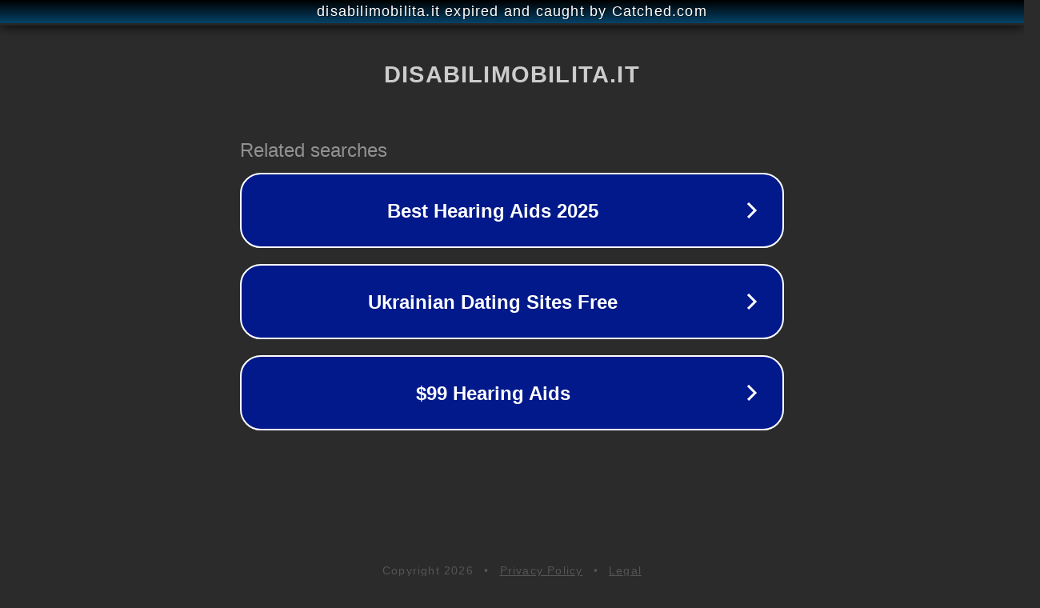

--- FILE ---
content_type: text/html; charset=utf-8
request_url: http://disabilimobilita.it/eutanasia-approvato-il-testo-base-di-legge/
body_size: 1114
content:
<!doctype html>
<html data-adblockkey="MFwwDQYJKoZIhvcNAQEBBQADSwAwSAJBANDrp2lz7AOmADaN8tA50LsWcjLFyQFcb/P2Txc58oYOeILb3vBw7J6f4pamkAQVSQuqYsKx3YzdUHCvbVZvFUsCAwEAAQ==_LOJctQ993VZp2QoI7nyajfYyuWLSeSOpIrg0UewmavJnXRP2YIOtmtX/20SBSZT7MArtbAvXwZPwGZNSSjjrDQ==" lang="en" style="background: #2B2B2B;">
<head>
    <meta charset="utf-8">
    <meta name="viewport" content="width=device-width, initial-scale=1">
    <link rel="icon" href="[data-uri]">
    <link rel="preconnect" href="https://www.google.com" crossorigin>
</head>
<body>
<div id="target" style="opacity: 0"></div>
<script>window.park = "[base64]";</script>
<script src="/brugxZrUq.js"></script>
</body>
</html>
